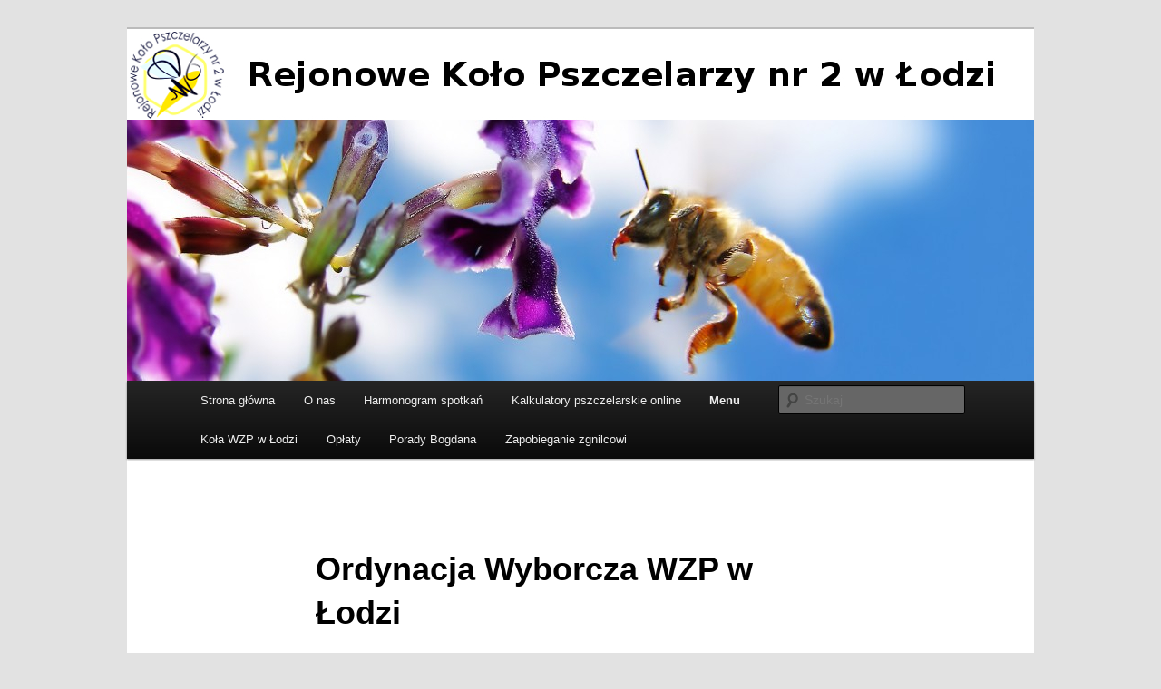

--- FILE ---
content_type: text/html; charset=UTF-8
request_url: http://kolo-pszczelarzy.pl/ordynacja-wyborcza-wzp-w-lodzi/
body_size: 13976
content:
<!DOCTYPE html>
<html dir="ltr" lang="pl-PL" prefix="og: https://ogp.me/ns#">
<head>
<meta charset="UTF-8" />
<meta name="viewport" content="width=device-width, initial-scale=1.0" />
<title>
Ordynacja Wyborcza WZP w Łodzi | Rejonowe Koło Pszczelarzy nr 2 w ŁodziRejonowe Koło Pszczelarzy  nr 2 w Łodzi	</title>
<link rel="profile" href="https://gmpg.org/xfn/11" />
<link rel="stylesheet" type="text/css" media="all" href="http://kolo-pszczelarzy.pl/wp-content/themes/twentyeleven/style.css?ver=20251202" />
<link rel="pingback" href="http://kolo-pszczelarzy.pl/xmlrpc.php">

		<!-- All in One SEO 4.9.3 - aioseo.com -->
	<meta name="description" content="Ordynacja Wyborcza Wojewódzkiego Związku Pszczelarzy w Łodzi Rozdział I Zasady ogólne § 1 Ordynacja wyborcza określa tryb i zasady wyboru: a) delegatów na Walne Zjazd Delegatów Związku, b) Prezesa Związku oraz pozostałych członków Zarządu Związku, c) przewodniczącego oraz pozostałych członków Komisji Rewizyjnej Związku, d) przewodniczącego oraz pozostałych członków Sądu Koleżeńskiego, e) członków Zarządu Rejonowego Koła" />
	<meta name="robots" content="max-image-preview:large" />
	<link rel="canonical" href="http://kolo-pszczelarzy.pl/ordynacja-wyborcza-wzp-w-lodzi/" />
	<meta name="generator" content="All in One SEO (AIOSEO) 4.9.3" />
		<meta property="og:locale" content="pl_PL" />
		<meta property="og:site_name" content="Rejonowe Koło Pszczelarzy  nr 2 w Łodzi |" />
		<meta property="og:type" content="article" />
		<meta property="og:title" content="Ordynacja Wyborcza WZP w Łodzi | Rejonowe Koło Pszczelarzy nr 2 w Łodzi" />
		<meta property="og:description" content="Ordynacja Wyborcza Wojewódzkiego Związku Pszczelarzy w Łodzi Rozdział I Zasady ogólne § 1 Ordynacja wyborcza określa tryb i zasady wyboru: a) delegatów na Walne Zjazd Delegatów Związku, b) Prezesa Związku oraz pozostałych członków Zarządu Związku, c) przewodniczącego oraz pozostałych członków Komisji Rewizyjnej Związku, d) przewodniczącego oraz pozostałych członków Sądu Koleżeńskiego, e) członków Zarządu Rejonowego Koła" />
		<meta property="og:url" content="http://kolo-pszczelarzy.pl/ordynacja-wyborcza-wzp-w-lodzi/" />
		<meta property="article:published_time" content="2014-11-23T09:53:17+00:00" />
		<meta property="article:modified_time" content="2024-04-27T07:46:14+00:00" />
		<meta name="twitter:card" content="summary" />
		<meta name="twitter:title" content="Ordynacja Wyborcza WZP w Łodzi | Rejonowe Koło Pszczelarzy nr 2 w Łodzi" />
		<meta name="twitter:description" content="Ordynacja Wyborcza Wojewódzkiego Związku Pszczelarzy w Łodzi Rozdział I Zasady ogólne § 1 Ordynacja wyborcza określa tryb i zasady wyboru: a) delegatów na Walne Zjazd Delegatów Związku, b) Prezesa Związku oraz pozostałych członków Zarządu Związku, c) przewodniczącego oraz pozostałych członków Komisji Rewizyjnej Związku, d) przewodniczącego oraz pozostałych członków Sądu Koleżeńskiego, e) członków Zarządu Rejonowego Koła" />
		<script type="application/ld+json" class="aioseo-schema">
			{"@context":"https:\/\/schema.org","@graph":[{"@type":"BreadcrumbList","@id":"http:\/\/kolo-pszczelarzy.pl\/ordynacja-wyborcza-wzp-w-lodzi\/#breadcrumblist","itemListElement":[{"@type":"ListItem","@id":"http:\/\/kolo-pszczelarzy.pl#listItem","position":1,"name":"Home","item":"http:\/\/kolo-pszczelarzy.pl","nextItem":{"@type":"ListItem","@id":"http:\/\/kolo-pszczelarzy.pl\/ordynacja-wyborcza-wzp-w-lodzi\/#listItem","name":"Ordynacja Wyborcza WZP w \u0141odzi"}},{"@type":"ListItem","@id":"http:\/\/kolo-pszczelarzy.pl\/ordynacja-wyborcza-wzp-w-lodzi\/#listItem","position":2,"name":"Ordynacja Wyborcza WZP w \u0141odzi","previousItem":{"@type":"ListItem","@id":"http:\/\/kolo-pszczelarzy.pl#listItem","name":"Home"}}]},{"@type":"Organization","@id":"http:\/\/kolo-pszczelarzy.pl\/#organization","name":"Rejonowe Ko\u0142o Pszczelarzy  nr 2 w \u0141odzi","url":"http:\/\/kolo-pszczelarzy.pl\/"},{"@type":"WebPage","@id":"http:\/\/kolo-pszczelarzy.pl\/ordynacja-wyborcza-wzp-w-lodzi\/#webpage","url":"http:\/\/kolo-pszczelarzy.pl\/ordynacja-wyborcza-wzp-w-lodzi\/","name":"Ordynacja Wyborcza WZP w \u0141odzi | Rejonowe Ko\u0142o Pszczelarzy nr 2 w \u0141odzi","description":"Ordynacja Wyborcza Wojew\u00f3dzkiego Zwi\u0105zku Pszczelarzy w \u0141odzi Rozdzia\u0142 I Zasady og\u00f3lne \u00a7 1 Ordynacja wyborcza okre\u015bla tryb i zasady wyboru: a) delegat\u00f3w na Walne Zjazd Delegat\u00f3w Zwi\u0105zku, b) Prezesa Zwi\u0105zku oraz pozosta\u0142ych cz\u0142onk\u00f3w Zarz\u0105du Zwi\u0105zku, c) przewodnicz\u0105cego oraz pozosta\u0142ych cz\u0142onk\u00f3w Komisji Rewizyjnej Zwi\u0105zku, d) przewodnicz\u0105cego oraz pozosta\u0142ych cz\u0142onk\u00f3w S\u0105du Kole\u017ce\u0144skiego, e) cz\u0142onk\u00f3w Zarz\u0105du Rejonowego Ko\u0142a","inLanguage":"pl-PL","isPartOf":{"@id":"http:\/\/kolo-pszczelarzy.pl\/#website"},"breadcrumb":{"@id":"http:\/\/kolo-pszczelarzy.pl\/ordynacja-wyborcza-wzp-w-lodzi\/#breadcrumblist"},"datePublished":"2014-11-23T10:53:17+01:00","dateModified":"2024-04-27T09:46:14+02:00"},{"@type":"WebSite","@id":"http:\/\/kolo-pszczelarzy.pl\/#website","url":"http:\/\/kolo-pszczelarzy.pl\/","name":"Rejonowe Ko\u0142o Pszczelarzy  nr 2 w \u0141odzi","inLanguage":"pl-PL","publisher":{"@id":"http:\/\/kolo-pszczelarzy.pl\/#organization"}}]}
		</script>
		<!-- All in One SEO -->

<link rel="alternate" type="application/rss+xml" title="Rejonowe Koło Pszczelarzy  nr 2 w Łodzi &raquo; Kanał z wpisami" href="http://kolo-pszczelarzy.pl/feed/" />
<link rel="alternate" type="application/rss+xml" title="Rejonowe Koło Pszczelarzy  nr 2 w Łodzi &raquo; Kanał z komentarzami" href="http://kolo-pszczelarzy.pl/comments/feed/" />
<link rel="alternate" title="oEmbed (JSON)" type="application/json+oembed" href="http://kolo-pszczelarzy.pl/wp-json/oembed/1.0/embed?url=http%3A%2F%2Fkolo-pszczelarzy.pl%2Fordynacja-wyborcza-wzp-w-lodzi%2F" />
<link rel="alternate" title="oEmbed (XML)" type="text/xml+oembed" href="http://kolo-pszczelarzy.pl/wp-json/oembed/1.0/embed?url=http%3A%2F%2Fkolo-pszczelarzy.pl%2Fordynacja-wyborcza-wzp-w-lodzi%2F&#038;format=xml" />
		<!-- This site uses the Google Analytics by MonsterInsights plugin v9.11.1 - Using Analytics tracking - https://www.monsterinsights.com/ -->
		<!-- Note: MonsterInsights is not currently configured on this site. The site owner needs to authenticate with Google Analytics in the MonsterInsights settings panel. -->
					<!-- No tracking code set -->
				<!-- / Google Analytics by MonsterInsights -->
		<style id='wp-img-auto-sizes-contain-inline-css' type='text/css'>
img:is([sizes=auto i],[sizes^="auto," i]){contain-intrinsic-size:3000px 1500px}
/*# sourceURL=wp-img-auto-sizes-contain-inline-css */
</style>
<style id='wp-emoji-styles-inline-css' type='text/css'>

	img.wp-smiley, img.emoji {
		display: inline !important;
		border: none !important;
		box-shadow: none !important;
		height: 1em !important;
		width: 1em !important;
		margin: 0 0.07em !important;
		vertical-align: -0.1em !important;
		background: none !important;
		padding: 0 !important;
	}
/*# sourceURL=wp-emoji-styles-inline-css */
</style>
<style id='wp-block-library-inline-css' type='text/css'>
:root{--wp-block-synced-color:#7a00df;--wp-block-synced-color--rgb:122,0,223;--wp-bound-block-color:var(--wp-block-synced-color);--wp-editor-canvas-background:#ddd;--wp-admin-theme-color:#007cba;--wp-admin-theme-color--rgb:0,124,186;--wp-admin-theme-color-darker-10:#006ba1;--wp-admin-theme-color-darker-10--rgb:0,107,160.5;--wp-admin-theme-color-darker-20:#005a87;--wp-admin-theme-color-darker-20--rgb:0,90,135;--wp-admin-border-width-focus:2px}@media (min-resolution:192dpi){:root{--wp-admin-border-width-focus:1.5px}}.wp-element-button{cursor:pointer}:root .has-very-light-gray-background-color{background-color:#eee}:root .has-very-dark-gray-background-color{background-color:#313131}:root .has-very-light-gray-color{color:#eee}:root .has-very-dark-gray-color{color:#313131}:root .has-vivid-green-cyan-to-vivid-cyan-blue-gradient-background{background:linear-gradient(135deg,#00d084,#0693e3)}:root .has-purple-crush-gradient-background{background:linear-gradient(135deg,#34e2e4,#4721fb 50%,#ab1dfe)}:root .has-hazy-dawn-gradient-background{background:linear-gradient(135deg,#faaca8,#dad0ec)}:root .has-subdued-olive-gradient-background{background:linear-gradient(135deg,#fafae1,#67a671)}:root .has-atomic-cream-gradient-background{background:linear-gradient(135deg,#fdd79a,#004a59)}:root .has-nightshade-gradient-background{background:linear-gradient(135deg,#330968,#31cdcf)}:root .has-midnight-gradient-background{background:linear-gradient(135deg,#020381,#2874fc)}:root{--wp--preset--font-size--normal:16px;--wp--preset--font-size--huge:42px}.has-regular-font-size{font-size:1em}.has-larger-font-size{font-size:2.625em}.has-normal-font-size{font-size:var(--wp--preset--font-size--normal)}.has-huge-font-size{font-size:var(--wp--preset--font-size--huge)}.has-text-align-center{text-align:center}.has-text-align-left{text-align:left}.has-text-align-right{text-align:right}.has-fit-text{white-space:nowrap!important}#end-resizable-editor-section{display:none}.aligncenter{clear:both}.items-justified-left{justify-content:flex-start}.items-justified-center{justify-content:center}.items-justified-right{justify-content:flex-end}.items-justified-space-between{justify-content:space-between}.screen-reader-text{border:0;clip-path:inset(50%);height:1px;margin:-1px;overflow:hidden;padding:0;position:absolute;width:1px;word-wrap:normal!important}.screen-reader-text:focus{background-color:#ddd;clip-path:none;color:#444;display:block;font-size:1em;height:auto;left:5px;line-height:normal;padding:15px 23px 14px;text-decoration:none;top:5px;width:auto;z-index:100000}html :where(.has-border-color){border-style:solid}html :where([style*=border-top-color]){border-top-style:solid}html :where([style*=border-right-color]){border-right-style:solid}html :where([style*=border-bottom-color]){border-bottom-style:solid}html :where([style*=border-left-color]){border-left-style:solid}html :where([style*=border-width]){border-style:solid}html :where([style*=border-top-width]){border-top-style:solid}html :where([style*=border-right-width]){border-right-style:solid}html :where([style*=border-bottom-width]){border-bottom-style:solid}html :where([style*=border-left-width]){border-left-style:solid}html :where(img[class*=wp-image-]){height:auto;max-width:100%}:where(figure){margin:0 0 1em}html :where(.is-position-sticky){--wp-admin--admin-bar--position-offset:var(--wp-admin--admin-bar--height,0px)}@media screen and (max-width:600px){html :where(.is-position-sticky){--wp-admin--admin-bar--position-offset:0px}}

/*# sourceURL=wp-block-library-inline-css */
</style><style id='global-styles-inline-css' type='text/css'>
:root{--wp--preset--aspect-ratio--square: 1;--wp--preset--aspect-ratio--4-3: 4/3;--wp--preset--aspect-ratio--3-4: 3/4;--wp--preset--aspect-ratio--3-2: 3/2;--wp--preset--aspect-ratio--2-3: 2/3;--wp--preset--aspect-ratio--16-9: 16/9;--wp--preset--aspect-ratio--9-16: 9/16;--wp--preset--color--black: #000;--wp--preset--color--cyan-bluish-gray: #abb8c3;--wp--preset--color--white: #fff;--wp--preset--color--pale-pink: #f78da7;--wp--preset--color--vivid-red: #cf2e2e;--wp--preset--color--luminous-vivid-orange: #ff6900;--wp--preset--color--luminous-vivid-amber: #fcb900;--wp--preset--color--light-green-cyan: #7bdcb5;--wp--preset--color--vivid-green-cyan: #00d084;--wp--preset--color--pale-cyan-blue: #8ed1fc;--wp--preset--color--vivid-cyan-blue: #0693e3;--wp--preset--color--vivid-purple: #9b51e0;--wp--preset--color--blue: #1982d1;--wp--preset--color--dark-gray: #373737;--wp--preset--color--medium-gray: #666;--wp--preset--color--light-gray: #e2e2e2;--wp--preset--gradient--vivid-cyan-blue-to-vivid-purple: linear-gradient(135deg,rgb(6,147,227) 0%,rgb(155,81,224) 100%);--wp--preset--gradient--light-green-cyan-to-vivid-green-cyan: linear-gradient(135deg,rgb(122,220,180) 0%,rgb(0,208,130) 100%);--wp--preset--gradient--luminous-vivid-amber-to-luminous-vivid-orange: linear-gradient(135deg,rgb(252,185,0) 0%,rgb(255,105,0) 100%);--wp--preset--gradient--luminous-vivid-orange-to-vivid-red: linear-gradient(135deg,rgb(255,105,0) 0%,rgb(207,46,46) 100%);--wp--preset--gradient--very-light-gray-to-cyan-bluish-gray: linear-gradient(135deg,rgb(238,238,238) 0%,rgb(169,184,195) 100%);--wp--preset--gradient--cool-to-warm-spectrum: linear-gradient(135deg,rgb(74,234,220) 0%,rgb(151,120,209) 20%,rgb(207,42,186) 40%,rgb(238,44,130) 60%,rgb(251,105,98) 80%,rgb(254,248,76) 100%);--wp--preset--gradient--blush-light-purple: linear-gradient(135deg,rgb(255,206,236) 0%,rgb(152,150,240) 100%);--wp--preset--gradient--blush-bordeaux: linear-gradient(135deg,rgb(254,205,165) 0%,rgb(254,45,45) 50%,rgb(107,0,62) 100%);--wp--preset--gradient--luminous-dusk: linear-gradient(135deg,rgb(255,203,112) 0%,rgb(199,81,192) 50%,rgb(65,88,208) 100%);--wp--preset--gradient--pale-ocean: linear-gradient(135deg,rgb(255,245,203) 0%,rgb(182,227,212) 50%,rgb(51,167,181) 100%);--wp--preset--gradient--electric-grass: linear-gradient(135deg,rgb(202,248,128) 0%,rgb(113,206,126) 100%);--wp--preset--gradient--midnight: linear-gradient(135deg,rgb(2,3,129) 0%,rgb(40,116,252) 100%);--wp--preset--font-size--small: 13px;--wp--preset--font-size--medium: 20px;--wp--preset--font-size--large: 36px;--wp--preset--font-size--x-large: 42px;--wp--preset--spacing--20: 0.44rem;--wp--preset--spacing--30: 0.67rem;--wp--preset--spacing--40: 1rem;--wp--preset--spacing--50: 1.5rem;--wp--preset--spacing--60: 2.25rem;--wp--preset--spacing--70: 3.38rem;--wp--preset--spacing--80: 5.06rem;--wp--preset--shadow--natural: 6px 6px 9px rgba(0, 0, 0, 0.2);--wp--preset--shadow--deep: 12px 12px 50px rgba(0, 0, 0, 0.4);--wp--preset--shadow--sharp: 6px 6px 0px rgba(0, 0, 0, 0.2);--wp--preset--shadow--outlined: 6px 6px 0px -3px rgb(255, 255, 255), 6px 6px rgb(0, 0, 0);--wp--preset--shadow--crisp: 6px 6px 0px rgb(0, 0, 0);}:where(.is-layout-flex){gap: 0.5em;}:where(.is-layout-grid){gap: 0.5em;}body .is-layout-flex{display: flex;}.is-layout-flex{flex-wrap: wrap;align-items: center;}.is-layout-flex > :is(*, div){margin: 0;}body .is-layout-grid{display: grid;}.is-layout-grid > :is(*, div){margin: 0;}:where(.wp-block-columns.is-layout-flex){gap: 2em;}:where(.wp-block-columns.is-layout-grid){gap: 2em;}:where(.wp-block-post-template.is-layout-flex){gap: 1.25em;}:where(.wp-block-post-template.is-layout-grid){gap: 1.25em;}.has-black-color{color: var(--wp--preset--color--black) !important;}.has-cyan-bluish-gray-color{color: var(--wp--preset--color--cyan-bluish-gray) !important;}.has-white-color{color: var(--wp--preset--color--white) !important;}.has-pale-pink-color{color: var(--wp--preset--color--pale-pink) !important;}.has-vivid-red-color{color: var(--wp--preset--color--vivid-red) !important;}.has-luminous-vivid-orange-color{color: var(--wp--preset--color--luminous-vivid-orange) !important;}.has-luminous-vivid-amber-color{color: var(--wp--preset--color--luminous-vivid-amber) !important;}.has-light-green-cyan-color{color: var(--wp--preset--color--light-green-cyan) !important;}.has-vivid-green-cyan-color{color: var(--wp--preset--color--vivid-green-cyan) !important;}.has-pale-cyan-blue-color{color: var(--wp--preset--color--pale-cyan-blue) !important;}.has-vivid-cyan-blue-color{color: var(--wp--preset--color--vivid-cyan-blue) !important;}.has-vivid-purple-color{color: var(--wp--preset--color--vivid-purple) !important;}.has-black-background-color{background-color: var(--wp--preset--color--black) !important;}.has-cyan-bluish-gray-background-color{background-color: var(--wp--preset--color--cyan-bluish-gray) !important;}.has-white-background-color{background-color: var(--wp--preset--color--white) !important;}.has-pale-pink-background-color{background-color: var(--wp--preset--color--pale-pink) !important;}.has-vivid-red-background-color{background-color: var(--wp--preset--color--vivid-red) !important;}.has-luminous-vivid-orange-background-color{background-color: var(--wp--preset--color--luminous-vivid-orange) !important;}.has-luminous-vivid-amber-background-color{background-color: var(--wp--preset--color--luminous-vivid-amber) !important;}.has-light-green-cyan-background-color{background-color: var(--wp--preset--color--light-green-cyan) !important;}.has-vivid-green-cyan-background-color{background-color: var(--wp--preset--color--vivid-green-cyan) !important;}.has-pale-cyan-blue-background-color{background-color: var(--wp--preset--color--pale-cyan-blue) !important;}.has-vivid-cyan-blue-background-color{background-color: var(--wp--preset--color--vivid-cyan-blue) !important;}.has-vivid-purple-background-color{background-color: var(--wp--preset--color--vivid-purple) !important;}.has-black-border-color{border-color: var(--wp--preset--color--black) !important;}.has-cyan-bluish-gray-border-color{border-color: var(--wp--preset--color--cyan-bluish-gray) !important;}.has-white-border-color{border-color: var(--wp--preset--color--white) !important;}.has-pale-pink-border-color{border-color: var(--wp--preset--color--pale-pink) !important;}.has-vivid-red-border-color{border-color: var(--wp--preset--color--vivid-red) !important;}.has-luminous-vivid-orange-border-color{border-color: var(--wp--preset--color--luminous-vivid-orange) !important;}.has-luminous-vivid-amber-border-color{border-color: var(--wp--preset--color--luminous-vivid-amber) !important;}.has-light-green-cyan-border-color{border-color: var(--wp--preset--color--light-green-cyan) !important;}.has-vivid-green-cyan-border-color{border-color: var(--wp--preset--color--vivid-green-cyan) !important;}.has-pale-cyan-blue-border-color{border-color: var(--wp--preset--color--pale-cyan-blue) !important;}.has-vivid-cyan-blue-border-color{border-color: var(--wp--preset--color--vivid-cyan-blue) !important;}.has-vivid-purple-border-color{border-color: var(--wp--preset--color--vivid-purple) !important;}.has-vivid-cyan-blue-to-vivid-purple-gradient-background{background: var(--wp--preset--gradient--vivid-cyan-blue-to-vivid-purple) !important;}.has-light-green-cyan-to-vivid-green-cyan-gradient-background{background: var(--wp--preset--gradient--light-green-cyan-to-vivid-green-cyan) !important;}.has-luminous-vivid-amber-to-luminous-vivid-orange-gradient-background{background: var(--wp--preset--gradient--luminous-vivid-amber-to-luminous-vivid-orange) !important;}.has-luminous-vivid-orange-to-vivid-red-gradient-background{background: var(--wp--preset--gradient--luminous-vivid-orange-to-vivid-red) !important;}.has-very-light-gray-to-cyan-bluish-gray-gradient-background{background: var(--wp--preset--gradient--very-light-gray-to-cyan-bluish-gray) !important;}.has-cool-to-warm-spectrum-gradient-background{background: var(--wp--preset--gradient--cool-to-warm-spectrum) !important;}.has-blush-light-purple-gradient-background{background: var(--wp--preset--gradient--blush-light-purple) !important;}.has-blush-bordeaux-gradient-background{background: var(--wp--preset--gradient--blush-bordeaux) !important;}.has-luminous-dusk-gradient-background{background: var(--wp--preset--gradient--luminous-dusk) !important;}.has-pale-ocean-gradient-background{background: var(--wp--preset--gradient--pale-ocean) !important;}.has-electric-grass-gradient-background{background: var(--wp--preset--gradient--electric-grass) !important;}.has-midnight-gradient-background{background: var(--wp--preset--gradient--midnight) !important;}.has-small-font-size{font-size: var(--wp--preset--font-size--small) !important;}.has-medium-font-size{font-size: var(--wp--preset--font-size--medium) !important;}.has-large-font-size{font-size: var(--wp--preset--font-size--large) !important;}.has-x-large-font-size{font-size: var(--wp--preset--font-size--x-large) !important;}
/*# sourceURL=global-styles-inline-css */
</style>

<style id='classic-theme-styles-inline-css' type='text/css'>
/*! This file is auto-generated */
.wp-block-button__link{color:#fff;background-color:#32373c;border-radius:9999px;box-shadow:none;text-decoration:none;padding:calc(.667em + 2px) calc(1.333em + 2px);font-size:1.125em}.wp-block-file__button{background:#32373c;color:#fff;text-decoration:none}
/*# sourceURL=/wp-includes/css/classic-themes.min.css */
</style>
<link rel='stylesheet' id='menu-image-css' href='http://kolo-pszczelarzy.pl/wp-content/plugins/menu-image/includes/css/menu-image.css?ver=3.13' type='text/css' media='all' />
<link rel='stylesheet' id='dashicons-css' href='http://kolo-pszczelarzy.pl/wp-includes/css/dashicons.min.css?ver=6.9' type='text/css' media='all' />
<link rel='stylesheet' id='img_slider_lightbox2_stylesheet-css' href='http://kolo-pszczelarzy.pl/wp-content/plugins/image-slider-slideshow/assets/css/lightbox.min.css?ver=1.8' type='text/css' media='all' />
<link rel='stylesheet' id='img-slider-css-css' href='http://kolo-pszczelarzy.pl/wp-content/plugins/image-slider-slideshow/assets/css/portfolio.css?ver=1.8' type='text/css' media='all' />
<link rel='stylesheet' id='rpg-font-awesome-5.0.8-css' href='http://kolo-pszczelarzy.pl/wp-content/plugins/image-slider-slideshow/assets/css/font-awesome-latest/css/fontawesome-all.min.css?ver=6.9' type='text/css' media='all' />
<link rel='stylesheet' id='img-slider-bootstrap-css-css' href='http://kolo-pszczelarzy.pl/wp-content/plugins/image-slider-slideshow/assets/css/bootstrap.css?ver=1.8' type='text/css' media='all' />
<link rel='stylesheet' id='owl-carousel-css-css' href='http://kolo-pszczelarzy.pl/wp-content/plugins/image-slider-slideshow/assets/css/owl.carousel.min.css?ver=1.8' type='text/css' media='all' />
<link rel='stylesheet' id='owl-theme-default-css-css' href='http://kolo-pszczelarzy.pl/wp-content/plugins/image-slider-slideshow/assets/css/owl.theme.default.min.css?ver=1.8' type='text/css' media='all' />
<link rel='stylesheet' id='owl-animate-css-css' href='http://kolo-pszczelarzy.pl/wp-content/plugins/image-slider-slideshow/assets/css/animate.css?ver=1.8' type='text/css' media='all' />
<link rel='stylesheet' id='custom-slider-css-css' href='http://kolo-pszczelarzy.pl/wp-content/plugins/image-slider-slideshow/assets/css/custom-slider.css?ver=1.8' type='text/css' media='all' />
<link rel='stylesheet' id='swiper-master-css-css' href='http://kolo-pszczelarzy.pl/wp-content/plugins/image-slider-slideshow/assets/css/swiper.min.css?ver=1.8' type='text/css' media='all' />
<link rel='stylesheet' id='wp-polls-css' href='http://kolo-pszczelarzy.pl/wp-content/plugins/wp-polls/polls-css.css?ver=2.77.3' type='text/css' media='all' />
<style id='wp-polls-inline-css' type='text/css'>
.wp-polls .pollbar {
	margin: 1px;
	font-size: 6px;
	line-height: 8px;
	height: 8px;
	background-image: url('http://kolo-pszczelarzy.pl/wp-content/plugins/wp-polls/images/default/pollbg.gif');
	border: 1px solid #c8c8c8;
}

/*# sourceURL=wp-polls-inline-css */
</style>
<link rel='stylesheet' id='twentyeleven-block-style-css' href='http://kolo-pszczelarzy.pl/wp-content/themes/twentyeleven/blocks.css?ver=20240703' type='text/css' media='all' />
<!--n2css--><!--n2js--><script type="text/javascript" src="http://kolo-pszczelarzy.pl/wp-includes/js/jquery/jquery.min.js?ver=3.7.1" id="jquery-core-js"></script>
<script type="text/javascript" src="http://kolo-pszczelarzy.pl/wp-includes/js/jquery/jquery-migrate.min.js?ver=3.4.1" id="jquery-migrate-js"></script>
<script type="text/javascript" src="http://kolo-pszczelarzy.pl/wp-content/plugins/image-slider-slideshow/assets/js/owl.carousel.min.js?ver=1.8" id="owl-carousel-js-js"></script>
<script type="text/javascript" src="http://kolo-pszczelarzy.pl/wp-content/plugins/image-slider-slideshow/assets/js/swiper.min.js?ver=1.8" id="swiper-master-js-js"></script>
<link rel="https://api.w.org/" href="http://kolo-pszczelarzy.pl/wp-json/" /><link rel="alternate" title="JSON" type="application/json" href="http://kolo-pszczelarzy.pl/wp-json/wp/v2/pages/4017" /><link rel="EditURI" type="application/rsd+xml" title="RSD" href="http://kolo-pszczelarzy.pl/xmlrpc.php?rsd" />
<meta name="generator" content="WordPress 6.9" />
<link rel='shortlink' href='http://kolo-pszczelarzy.pl/?p=4017' />
<script type="text/javascript">
(function(url){
	if(/(?:Chrome\/26\.0\.1410\.63 Safari\/537\.31|WordfenceTestMonBot)/.test(navigator.userAgent)){ return; }
	var addEvent = function(evt, handler) {
		if (window.addEventListener) {
			document.addEventListener(evt, handler, false);
		} else if (window.attachEvent) {
			document.attachEvent('on' + evt, handler);
		}
	};
	var removeEvent = function(evt, handler) {
		if (window.removeEventListener) {
			document.removeEventListener(evt, handler, false);
		} else if (window.detachEvent) {
			document.detachEvent('on' + evt, handler);
		}
	};
	var evts = 'contextmenu dblclick drag dragend dragenter dragleave dragover dragstart drop keydown keypress keyup mousedown mousemove mouseout mouseover mouseup mousewheel scroll'.split(' ');
	var logHuman = function() {
		if (window.wfLogHumanRan) { return; }
		window.wfLogHumanRan = true;
		var wfscr = document.createElement('script');
		wfscr.type = 'text/javascript';
		wfscr.async = true;
		wfscr.src = url + '&r=' + Math.random();
		(document.getElementsByTagName('head')[0]||document.getElementsByTagName('body')[0]).appendChild(wfscr);
		for (var i = 0; i < evts.length; i++) {
			removeEvent(evts[i], logHuman);
		}
	};
	for (var i = 0; i < evts.length; i++) {
		addEvent(evts[i], logHuman);
	}
})('//kolo-pszczelarzy.pl/?wordfence_lh=1&hid=752D528191AC734064AA528A25C2A6A2');
</script>		<style type="text/css" id="twentyeleven-header-css">
				#site-title,
		#site-description {
			position: absolute;
			clip-path: inset(50%);
		}
				</style>
		<link rel="icon" href="http://kolo-pszczelarzy.pl/wp-content/uploads/2019/03/cropped-logo-large-32x32.png" sizes="32x32" />
<link rel="icon" href="http://kolo-pszczelarzy.pl/wp-content/uploads/2019/03/cropped-logo-large-192x192.png" sizes="192x192" />
<link rel="apple-touch-icon" href="http://kolo-pszczelarzy.pl/wp-content/uploads/2019/03/cropped-logo-large-180x180.png" />
<meta name="msapplication-TileImage" content="http://kolo-pszczelarzy.pl/wp-content/uploads/2019/03/cropped-logo-large-270x270.png" />
</head>

<body class="wp-singular page-template-default page page-id-4017 wp-embed-responsive wp-theme-twentyeleven single-author singular two-column right-sidebar">
<div class="skip-link"><a class="assistive-text" href="#content">Przeskocz do tekstu</a></div><div id="page" class="hfeed">
	<header id="branding">
			<hgroup>
									<h1 id="site-title"><span><a href="http://kolo-pszczelarzy.pl/" rel="home" >Rejonowe Koło Pszczelarzy  nr 2 w Łodzi</a></span></h1>
								</hgroup>

						<a href="http://kolo-pszczelarzy.pl/" rel="home" >
				<img src="http://kolo-pszczelarzy.pl/wp-content/uploads/2019/03/pszczoły-3.jpg" width="1000" height="388" alt="Rejonowe Koło Pszczelarzy  nr 2 w Łodzi" srcset="http://kolo-pszczelarzy.pl/wp-content/uploads/2019/03/pszczoły-3.jpg 1000w, http://kolo-pszczelarzy.pl/wp-content/uploads/2019/03/pszczoły-3-300x116.jpg 300w, http://kolo-pszczelarzy.pl/wp-content/uploads/2019/03/pszczoły-3-768x298.jpg 768w, http://kolo-pszczelarzy.pl/wp-content/uploads/2019/03/pszczoły-3-500x194.jpg 500w" sizes="(max-width: 1000px) 100vw, 1000px" decoding="async" fetchpriority="high" />			</a>
			
						<div class="only-search with-image">
					<form method="get" id="searchform" action="http://kolo-pszczelarzy.pl/">
		<label for="s" class="assistive-text">Szukaj</label>
		<input type="text" class="field" name="s" id="s" placeholder="Szukaj" />
		<input type="submit" class="submit" name="submit" id="searchsubmit" value="Szukaj" />
	</form>
			</div>
				
			<nav id="access">
				<h3 class="assistive-text">Główne menu</h3>
				<div class="menu-menu-1-container"><ul id="menu-menu-1" class="menu"><li id="menu-item-59" class="menu-item menu-item-type-custom menu-item-object-custom menu-item-home menu-item-59"><a href="http://kolo-pszczelarzy.pl/">Strona główna</a></li>
<li id="menu-item-20" class="menu-item menu-item-type-post_type menu-item-object-page menu-item-20"><a href="http://kolo-pszczelarzy.pl/about/">O nas</a></li>
<li id="menu-item-208" class="menu-item menu-item-type-post_type menu-item-object-page menu-item-208"><a href="http://kolo-pszczelarzy.pl/harmonogram-spotkan/">Harmonogram spotkań</a></li>
<li id="menu-item-5010" class="menu-item menu-item-type-post_type menu-item-object-page menu-item-has-children menu-item-5010"><a href="http://kolo-pszczelarzy.pl/kalkulatory-pszczelarskie-online/">Kalkulatory pszczelarskie online</a>
<ul class="sub-menu">
	<li id="menu-item-7645" class="menu-item menu-item-type-post_type menu-item-object-page menu-item-7645"><a href="http://kolo-pszczelarzy.pl/kalkulator-rozcienczanie-etanolu-spirytusu-w-trakcie-projektowania/">Kalkulator: rozcieńczanie etanolu (spirytusu)</a></li>
	<li id="menu-item-7643" class="menu-item menu-item-type-post_type menu-item-object-page menu-item-7643"><a href="http://kolo-pszczelarzy.pl/kalkulator-rozcienczanie-kwasu-mlekowego-80-do-stezenia-15/">Kalkulator: Rozcieńczanie kwasu mlekowego 80% do stężenia 15%</a></li>
	<li id="menu-item-7644" class="menu-item menu-item-type-post_type menu-item-object-page menu-item-7644"><a href="http://kolo-pszczelarzy.pl/kalkulator-rozcienczanie-kwasu-mlekowego-50-do-stezenia-15/">Kalkulator: Rozcieńczanie kwasu mlekowego 50% do stężenia 15%</a></li>
	<li id="menu-item-7647" class="menu-item menu-item-type-post_type menu-item-object-page menu-item-7647"><a href="http://kolo-pszczelarzy.pl/kalkulator-ile-cukru-zawiera-syrop-32-dla-pszczol/">Kalkulator: Ile cukru zawiera syrop 3:2 dla pszczół</a></li>
	<li id="menu-item-7648" class="menu-item menu-item-type-post_type menu-item-object-page menu-item-7648"><a href="http://kolo-pszczelarzy.pl/kalkulator-rozcienczanie-denaturatu-92-do-70-roztwor-do-dezynfekcji/">Kalkulator: Ile cukru zawiera syrop 2:1 dla pszczół.</a></li>
	<li id="menu-item-7650" class="menu-item menu-item-type-post_type menu-item-object-page menu-item-7650"><a href="http://kolo-pszczelarzy.pl/kalkulator-ile-cukru-zawiera-syrop-11-dla-pszczol/">Kalkulator: Ile cukru zawiera syrop 1:1 dla pszczół</a></li>
	<li id="menu-item-7641" class="menu-item menu-item-type-post_type menu-item-object-page menu-item-7641"><a href="http://kolo-pszczelarzy.pl/kalkulator-syrop-32-dla-pszczol-ile-dodac-wody-do-cukru/">Kalkulator: Syrop 3:2 dla pszczół – Ile dodać wody do cukru?</a></li>
	<li id="menu-item-7642" class="menu-item menu-item-type-post_type menu-item-object-page menu-item-7642"><a href="http://kolo-pszczelarzy.pl/kalkulator-roztwor-kwasu-szczawiowego-do-polewania-pszczol/">Kalkulator: Roztwór kwasu szczawiowego do walki z warrozą</a></li>
	<li id="menu-item-7646" class="menu-item menu-item-type-post_type menu-item-object-page menu-item-7646"><a href="http://kolo-pszczelarzy.pl/kalkulator-otrzymywanie-lugu-sodowego-naoh-2-do-dezynfekcji-uli/">Kalkulator: Otrzymywanie ługu sodowego (NaOH) 2%  do dezynfekcji uli</a></li>
	<li id="menu-item-7649" class="menu-item menu-item-type-post_type menu-item-object-page menu-item-7649"><a href="http://kolo-pszczelarzy.pl/kalendarz-wychowu-matek-pszczelich-online/">Kalendarz wychowu matek pszczelich online</a></li>
	<li id="menu-item-8670" class="menu-item menu-item-type-post_type menu-item-object-page menu-item-8670"><a href="http://kolo-pszczelarzy.pl/kalendarz-wychowu-matek-pszczelich-2-kalkulator-online/">Kalendarz wychowu matek pszczelich 2 – kalkulator online</a></li>
</ul>
</li>
<li id="menu-item-7614" class="menu-item menu-item-type-post_type menu-item-object-page current-menu-ancestor current_page_ancestor menu-item-has-children menu-item-7614"><a href="http://kolo-pszczelarzy.pl/menu/">Menu</a>
<ul class="sub-menu">
	<li id="menu-item-177" class="menu-item menu-item-type-post_type menu-item-object-page menu-item-177"><a href="http://kolo-pszczelarzy.pl/kontakt-2/">Kontakt</a></li>
	<li id="menu-item-342" class="menu-item menu-item-type-post_type menu-item-object-page menu-item-342"><a href="http://kolo-pszczelarzy.pl/jak-wstapic-do-kola/">Jak wstąpić do Koła?</a></li>
	<li id="menu-item-3477" class="menu-item menu-item-type-post_type menu-item-object-page menu-item-3477"><a href="http://kolo-pszczelarzy.pl/rosliny-miododajne/">Rośliny miododajne</a></li>
	<li id="menu-item-7798" class="menu-item menu-item-type-post_type menu-item-object-page menu-item-7798"><a href="http://kolo-pszczelarzy.pl/sprzedaz-bezposrednia-i-rolniczy-handel-detaliczny/">Zasady rejestracji sprzedaży bezpośredniej oraz rolniczego handlu detalicznego</a></li>
	<li id="menu-item-5321" class="menu-item menu-item-type-post_type menu-item-object-page menu-item-5321"><a href="http://kolo-pszczelarzy.pl/oferty-dotacyjne/">Oferty dotacyjne</a></li>
	<li id="menu-item-4026" class="menu-item menu-item-type-post_type menu-item-object-page current-menu-ancestor current-menu-parent current_page_parent current_page_ancestor menu-item-has-children menu-item-4026"><a href="http://kolo-pszczelarzy.pl/przepisy-i-dokumenty-wzp-w-lodzi/">Przepisy i dokumenty WZP w Łodzi</a>
	<ul class="sub-menu">
		<li id="menu-item-4028" class="menu-item menu-item-type-post_type menu-item-object-page menu-item-4028"><a href="http://kolo-pszczelarzy.pl/statut-wzp-w-lodzi/">Statut WZP w Łodzi</a></li>
		<li id="menu-item-4027" class="menu-item menu-item-type-post_type menu-item-object-page current-menu-item page_item page-item-4017 current_page_item menu-item-4027"><a href="http://kolo-pszczelarzy.pl/ordynacja-wyborcza-wzp-w-lodzi/" aria-current="page">Ordynacja Wyborcza WZP w Łodzi</a></li>
	</ul>
</li>
	<li id="menu-item-6701" class="menu-item menu-item-type-post_type menu-item-object-page menu-item-6701"><a href="http://kolo-pszczelarzy.pl/historia/">Historia RKP 2 w Łodzi</a></li>
	<li id="menu-item-93" class="menu-item menu-item-type-post_type menu-item-object-page menu-item-has-children menu-item-93"><a href="http://kolo-pszczelarzy.pl/troszeczke-wiedzy/">Trochę wiedzy</a>
	<ul class="sub-menu">
		<li id="menu-item-231" class="menu-item menu-item-type-post_type menu-item-object-page menu-item-231"><a href="http://kolo-pszczelarzy.pl/troszeczke-wiedzy/historia-pszczelarstwa/">Historia pszczelarstwa</a></li>
		<li id="menu-item-396" class="menu-item menu-item-type-post_type menu-item-object-page menu-item-396"><a href="http://kolo-pszczelarzy.pl/troszeczke-wiedzy/oznaczenie-miodu-na-etykietach/">Oznaczenie pochodzenia miodu na etykietach</a></li>
		<li id="menu-item-94" class="menu-item menu-item-type-post_type menu-item-object-page menu-item-94"><a href="http://kolo-pszczelarzy.pl/troszeczke-wiedzy/oznaczenia-matek/">Oznaczenia matek pszczelich</a></li>
		<li id="menu-item-222" class="menu-item menu-item-type-post_type menu-item-object-page menu-item-222"><a href="http://kolo-pszczelarzy.pl/troszeczke-wiedzy/wymiary-ramek/">Wymiary ramek</a></li>
		<li id="menu-item-221" class="menu-item menu-item-type-post_type menu-item-object-page menu-item-221"><a href="http://kolo-pszczelarzy.pl/troszeczke-wiedzy/stale-wymiary-w-ulach/">Stałe wymiary w ulach</a></li>
		<li id="menu-item-135" class="menu-item menu-item-type-post_type menu-item-object-page menu-item-135"><a href="http://kolo-pszczelarzy.pl/troszeczke-wiedzy/etapy-zycia-pszczol/">Etapy życia pszczół</a></li>
	</ul>
</li>
	<li id="menu-item-414" class="menu-item menu-item-type-post_type menu-item-object-page menu-item-414"><a href="http://kolo-pszczelarzy.pl/galeria/">Galeria</a></li>
	<li id="menu-item-5334" class="menu-item menu-item-type-post_type menu-item-object-page menu-item-5334"><a href="http://kolo-pszczelarzy.pl/filmy/">Filmy</a></li>
	<li id="menu-item-4393" class="menu-item menu-item-type-post_type menu-item-object-page menu-item-4393"><a href="http://kolo-pszczelarzy.pl/ochrona-owadow-zapylajacych/">Ochrona owadów zapylających.</a></li>
	<li id="menu-item-7618" class="menu-item menu-item-type-post_type menu-item-object-page menu-item-7618"><a href="http://kolo-pszczelarzy.pl/about/">O nas</a></li>
	<li id="menu-item-7616" class="menu-item menu-item-type-custom menu-item-object-custom menu-item-home menu-item-7616"><a href="http://kolo-pszczelarzy.pl/">Strona główna</a></li>
</ul>
</li>
<li id="menu-item-7862" class="menu-item menu-item-type-post_type menu-item-object-page menu-item-has-children menu-item-7862"><a href="http://kolo-pszczelarzy.pl/kola-wzp-w-lodzi/">Koła WZP w Łodzi</a>
<ul class="sub-menu">
	<li id="menu-item-7863" class="menu-item menu-item-type-custom menu-item-object-custom menu-item-7863"><a href="https://pzp.biz.pl/" class="menu-image-title-hide menu-image-not-hovered"><span class="menu-image-title-hide menu-image-title">PZP</span><img width="782" height="175" src="http://kolo-pszczelarzy.pl/wp-content/uploads/2019/10/PZP.jpg" class="menu-image menu-image-title-hide" alt="" decoding="async" /></a></li>
	<li id="menu-item-7864" class="menu-item menu-item-type-custom menu-item-object-custom menu-item-7864"><a href="https://wzp-lodz.com.pl/" class="menu-image-title-hide menu-image-not-hovered"><span class="menu-image-title-hide menu-image-title">WZP</span><img width="782" height="175" src="http://kolo-pszczelarzy.pl/wp-content/uploads/2019/10/WZP.jpg" class="menu-image menu-image-title-hide" alt="" decoding="async" /></a></li>
	<li id="menu-item-7865" class="menu-item menu-item-type-custom menu-item-object-custom menu-item-7865"><a href="https://www.facebook.com/wzplodz" class="menu-image-title-hide menu-image-not-hovered"><span class="menu-image-title-hide menu-image-title">WZP Fb</span><img width="782" height="175" src="http://kolo-pszczelarzy.pl/wp-content/uploads/2019/10/WZP-fb.jpg" class="menu-image menu-image-title-hide" alt="" decoding="async" /></a></li>
	<li id="menu-item-7866" class="menu-item menu-item-type-custom menu-item-object-custom menu-item-7866"><a href="http://pszczoly-lodz.pl/" class="menu-image-title-hide menu-image-not-hovered"><span class="menu-image-title-hide menu-image-title">Łódź 1</span><img width="782" height="175" src="http://kolo-pszczelarzy.pl/wp-content/uploads/2019/10/Łódź-1.jpg" class="menu-image menu-image-title-hide" alt="" decoding="async" /></a></li>
	<li id="menu-item-7867" class="menu-item menu-item-type-custom menu-item-object-custom menu-item-home menu-item-7867"><a href="http://kolo-pszczelarzy.pl/" class="menu-image-title-hide menu-image-not-hovered"><span class="menu-image-title-hide menu-image-title">Łódź 2</span><img width="782" height="175" src="http://kolo-pszczelarzy.pl/wp-content/uploads/2019/10/Łódź-2.jpg" class="menu-image menu-image-title-hide" alt="" decoding="async" /></a></li>
	<li id="menu-item-7871" class="menu-item menu-item-type-custom menu-item-object-custom menu-item-7871"><a href="https://www.lodz.tpsa.pl/k10alex/" class="menu-image-title-hide menu-image-not-hovered"><span class="menu-image-title-hide menu-image-title">Aleksandrów</span><img width="782" height="175" src="http://kolo-pszczelarzy.pl/wp-content/uploads/2019/10/Aleksandrów.jpg" class="menu-image menu-image-title-hide" alt="" decoding="async" /></a></li>
	<li id="menu-item-7868" class="menu-item menu-item-type-custom menu-item-object-custom menu-item-7868"><a href="http://www.pszczelarze-brzeziny.pl/" class="menu-image-title-hide menu-image-not-hovered"><span class="menu-image-title-hide menu-image-title">Brzeziny</span><img width="782" height="175" src="http://kolo-pszczelarzy.pl/wp-content/uploads/2019/10/Brzeziny.jpg" class="menu-image menu-image-title-hide" alt="" decoding="async" /></a></li>
	<li id="menu-item-7869" class="menu-item menu-item-type-custom menu-item-object-custom menu-item-7869"><a href="https://www.facebook.com/RKPBrzeziny/" class="menu-image-title-hide menu-image-not-hovered"><span class="menu-image-title-hide menu-image-title">Brzeziny Fb</span><img width="782" height="175" src="http://kolo-pszczelarzy.pl/wp-content/uploads/2019/10/Brzeziny-fb.jpg" class="menu-image menu-image-title-hide" alt="" decoding="async" /></a></li>
	<li id="menu-item-7883" class="menu-item menu-item-type-custom menu-item-object-custom menu-item-7883"><a href="https://rkpleczyca.pl/" class="menu-image-title-hide menu-image-not-hovered"><span class="menu-image-title-hide menu-image-title">Łęczyca</span><img width="782" height="175" src="http://kolo-pszczelarzy.pl/wp-content/uploads/2019/10/Łęczyca.jpg" class="menu-image menu-image-title-hide" alt="" decoding="async" /></a></li>
	<li id="menu-item-7870" class="menu-item menu-item-type-custom menu-item-object-custom menu-item-7870"><a href="https://www.facebook.com/UrbietOrbiRoman/" class="menu-image-title-hide menu-image-not-hovered"><span class="menu-image-title-hide menu-image-title">Pabianice Fb</span><img width="782" height="175" src="http://kolo-pszczelarzy.pl/wp-content/uploads/2019/10/Pabianice-fb.jpg" class="menu-image menu-image-title-hide" alt="" decoding="async" /></a></li>
	<li id="menu-item-7872" class="menu-item menu-item-type-custom menu-item-object-custom menu-item-7872"><a href="http://pszczelarzetuszyn.blogspot.com/" class="menu-image-title-hide menu-image-not-hovered"><span class="menu-image-title-hide menu-image-title">Tuszyn</span><img width="782" height="175" src="http://kolo-pszczelarzy.pl/wp-content/uploads/2019/10/Tuszyn.jpg" class="menu-image menu-image-title-hide" alt="" decoding="async" /></a></li>
</ul>
</li>
<li id="menu-item-8164" class="menu-item menu-item-type-post_type menu-item-object-page menu-item-8164"><a href="http://kolo-pszczelarzy.pl/oplaty/">Opłaty</a></li>
<li id="menu-item-518" class="menu-item menu-item-type-post_type menu-item-object-page menu-item-has-children menu-item-518"><a href="http://kolo-pszczelarzy.pl/porady-bogdana/">Porady Bogdana</a>
<ul class="sub-menu">
	<li id="menu-item-539" class="menu-item menu-item-type-post_type menu-item-object-page menu-item-539"><a href="http://kolo-pszczelarzy.pl/porady-bogdana/podstawowe-zasady-gospodarki-pasiecznej/">Podstawowe zasady gospodarki pasiecznej</a></li>
	<li id="menu-item-519" class="menu-item menu-item-type-post_type menu-item-object-page menu-item-519"><a href="http://kolo-pszczelarzy.pl/porady-bogdana/ramka-pracy/">Ramka Pracy</a></li>
	<li id="menu-item-531" class="menu-item menu-item-type-post_type menu-item-object-page menu-item-531"><a href="http://kolo-pszczelarzy.pl/porady-bogdana/przedwczesny-wychow-czerwiu/">Przedwczesny wychów czerwiu</a></li>
	<li id="menu-item-596" class="menu-item menu-item-type-post_type menu-item-object-page menu-item-596"><a href="http://kolo-pszczelarzy.pl/porady-bogdana/biologiczna-metoda-zwalczania-mola-barciaka/">Biologiczna metoda zwalczania mola barciaka</a></li>
	<li id="menu-item-602" class="menu-item menu-item-type-post_type menu-item-object-page menu-item-602"><a href="http://kolo-pszczelarzy.pl/porady-bogdana/pierzga/">Pierzga</a></li>
	<li id="menu-item-614" class="menu-item menu-item-type-post_type menu-item-object-page menu-item-614"><a href="http://kolo-pszczelarzy.pl/porady-bogdana/powiekszanie-pasieki-przez-odklady/">Powiększanie pasieki przez odkłady</a></li>
	<li id="menu-item-622" class="menu-item menu-item-type-post_type menu-item-object-page menu-item-622"><a href="http://kolo-pszczelarzy.pl/porady-bogdana/wykorzystanie-pozytku-rzepakowego/">Wykorzystanie pożytku rzepakowego</a></li>
	<li id="menu-item-628" class="menu-item menu-item-type-post_type menu-item-object-page menu-item-628"><a href="http://kolo-pszczelarzy.pl/porady-bogdana/moze-tak-rodziny-pszczele-beda-lepiej-zimowac/">Może tak rodziny pszczele będą lepiej zimować…</a></li>
	<li id="menu-item-632" class="menu-item menu-item-type-post_type menu-item-object-page menu-item-632"><a href="http://kolo-pszczelarzy.pl/porady-bogdana/ratowanie-rodzin-z-trutowkami/">Ratowanie rodzin z trutówkami</a></li>
	<li id="menu-item-641" class="menu-item menu-item-type-post_type menu-item-object-page menu-item-641"><a href="http://kolo-pszczelarzy.pl/porady-bogdana/zapasowe-plastry/">Zapasowe plastry</a></li>
	<li id="menu-item-850" class="menu-item menu-item-type-post_type menu-item-object-page menu-item-850"><a href="http://kolo-pszczelarzy.pl/porady-bogdana/glowny-przeglad-wiosenny/">Główny przegląd wiosenny</a></li>
	<li id="menu-item-849" class="menu-item menu-item-type-post_type menu-item-object-page menu-item-849"><a href="http://kolo-pszczelarzy.pl/porady-bogdana/jak-walcze-z-warroza-bez-ostrej-chemii/">Jak walczę z warrozą bez „ostrej chemii”</a></li>
	<li id="menu-item-848" class="menu-item menu-item-type-post_type menu-item-object-page menu-item-848"><a href="http://kolo-pszczelarzy.pl/porady-bogdana/zasady-profilaktyki-przeciwko-nosemozie/">Zasady profilaktyki przeciwko nosemozie.</a></li>
	<li id="menu-item-847" class="menu-item menu-item-type-post_type menu-item-object-page menu-item-847"><a href="http://kolo-pszczelarzy.pl/porady-bogdana/zlote-mysli-pasiecznikow-i-pszczelarzy/">Złote myśli pasieczników i pszczelarzy.</a></li>
	<li id="menu-item-907" class="menu-item menu-item-type-post_type menu-item-object-page menu-item-907"><a href="http://kolo-pszczelarzy.pl/porady-bogdana/czy-stosowac-krate-odgrodowa-w-ulu-warszawskim-zwyklym/">Czy stosować kratę odgrodową w ulu warszawskim zwykłym?</a></li>
	<li id="menu-item-906" class="menu-item menu-item-type-post_type menu-item-object-page menu-item-906"><a href="http://kolo-pszczelarzy.pl/porady-bogdana/dlugosc-zimowania-a-rozwoj-i-wydajnosc-rodzin/">Długość zimowania a rozwój i wydajność rodzin.</a></li>
	<li id="menu-item-905" class="menu-item menu-item-type-post_type menu-item-object-page menu-item-905"><a href="http://kolo-pszczelarzy.pl/porady-bogdana/miodobranie/">Miodobranie.</a></li>
	<li id="menu-item-904" class="menu-item menu-item-type-post_type menu-item-object-page menu-item-904"><a href="http://kolo-pszczelarzy.pl/porady-bogdana/naturalna-produkcja-wosku/">Naturalna produkcja wosku.</a></li>
	<li id="menu-item-903" class="menu-item menu-item-type-post_type menu-item-object-page menu-item-903"><a href="http://kolo-pszczelarzy.pl/porady-bogdana/zwalczanie-warrozy-w-czasie-robienia-odkladow/">Zwalczanie warrozy w czasie robienia odkładów.</a></li>
	<li id="menu-item-1166" class="menu-item menu-item-type-post_type menu-item-object-page menu-item-1166"><a href="http://kolo-pszczelarzy.pl/porady-bogdana/gospodarka-pasieczna-na-przedwiosniu/">Gospodarka pasieczna na przedwiośniu.</a></li>
	<li id="menu-item-1165" class="menu-item menu-item-type-post_type menu-item-object-page menu-item-1165"><a href="http://kolo-pszczelarzy.pl/porady-bogdana/jak-gospodaruje-na-ulach-warszawskich-zwyklych/">Jak gospodaruję na ulach warszawskich zwykłych.</a></li>
	<li id="menu-item-1164" class="menu-item menu-item-type-post_type menu-item-object-page menu-item-1164"><a href="http://kolo-pszczelarzy.pl/porady-bogdana/podkarmianie-ciastem-miodowo-pylkowym/">Podkarmianie ciastem  miodowo-pyłkowym.</a></li>
	<li id="menu-item-1163" class="menu-item menu-item-type-post_type menu-item-object-page menu-item-1163"><a href="http://kolo-pszczelarzy.pl/porady-bogdana/prowadzenie-rodzin-prszczelich-w-obecnosci-warrozy/">Prowadzenie rodzin pszczelich w obecności warrozy.</a></li>
	<li id="menu-item-1162" class="menu-item menu-item-type-post_type menu-item-object-page menu-item-1162"><a href="http://kolo-pszczelarzy.pl/porady-bogdana/sposoby-poddawania-matek/">Sposoby poddawania matek.</a></li>
	<li id="menu-item-1161" class="menu-item menu-item-type-post_type menu-item-object-page menu-item-1161"><a href="http://kolo-pszczelarzy.pl/porady-bogdana/wykorzystanie-wczesnych-pozytkow/">Wykorzystanie wczesnych pożytków.</a></li>
</ul>
</li>
<li id="menu-item-9429" class="menu-item menu-item-type-post_type menu-item-object-page menu-item-9429"><a href="http://kolo-pszczelarzy.pl/zapobieganie-zgnilcowi/">Zapobieganie zgnilcowi</a></li>
</ul></div>			</nav><!-- #access -->
	</header><!-- #branding -->


	<div id="main">

		<div id="primary">
			<div id="content" role="main">

				
					
<article id="post-4017" class="post-4017 page type-page status-publish hentry">
	<header class="entry-header">
		<h1 class="entry-title">Ordynacja Wyborcza WZP w Łodzi</h1>
	</header><!-- .entry-header -->

	<div class="entry-content">
		<p><strong>Ordynacja Wyborcza</strong><br />
<strong> Wojewódzkiego Związku Pszczelarzy w Łodzi</strong></p>
<p>Rozdział I<br />
Zasady ogólne</p>
<p>§ 1<br />
Ordynacja wyborcza określa tryb i zasady wyboru:<br />
a) delegatów na Walne Zjazd Delegatów Związku,<br />
b) Prezesa Związku oraz pozostałych członków Zarządu Związku,<br />
c) przewodniczącego oraz pozostałych członków Komisji Rewizyjnej Związku,<br />
d) przewodniczącego oraz pozostałych członków Sądu Koleżeńskiego,<br />
e) członków Zarządu Rejonowego Koła Pszczelarzy,<br />
f) członków Komisji Rewizyjnej Rejonowego Koła Pszczelarzy,<br />
g) członków Sądu Koleżeńskiego Rejonowego Koła Pszczelarzy.</p>
<p>§ 2<br />
Głosowanie w wyborach jest tajne.</p>
<p>§ 3<br />
1. Zgłoszeni kandydaci do organów Związku i organów Rejonowych Kół Pszczelarzy muszą wyrazić zgodę na umieszczenie ich nazwisk i imion na kartach do głosowania.<br />
2. Głosuje się imiennie na kandydata.<br />
3. Liczba kandydatów jest nieograniczona.<br />
4. Funkcji w organach Związku, o których mowa w § 15 pkt 2-3 i 5 Statutu Związku, oraz w organach Rejonowych Kół Pszczelarzy, o których mowa w § 28 ust. 5 pkt 2 i 4 Statutu Związku nie można łączyć z funkcją w Komisji Rewizyjnej Związku, Sądu Koleżeńskiego Związku lub Komisji Rewizyjnej Rejonowego Koła Pszczelarzy i Sądu Koleżeńskiego Rejonowego Koła Pszczelarzy.<br />
5. Funkcji w Komisji Rewizyjnej Związku nie można łączyć z funkcją w Komisji Rewizyjnej Rejonowego Koła Pszczelarzy.<br />
6. Funkcji w Sądzie Koleżeńskim Związku nie można łączyć z funkcją w Sądzie Koleżeńskim Rejonowego Koła Pszczelarzy.</p>
<p>§ 4<br />
1. Do przeprowadzenia wyborów powołuje się w głosowaniu jawnym komisję skrutacyjną (mandatowo-skrutacyjną), która liczy co najmniej 3 członków.<br />
2. Do zadań komisji skrutacyjnej w szczególności należy:<br />
a) stwierdzenie czy w zebraniu uczestniczy wymagana Statutem Związku ilość uprawnionych do głosowania,<br />
b) sporządzenie kart do głosowania,<br />
c) wydawanie kart do głosowania,<br />
d) zebranie głosów,<br />
e) ustalenie i podanie wyników głosowania,<br />
f) sporządzenie protokołu głosowania.<br />
4. Członkowie komisji skrutacyjnej nie mogą kandydować do organów Związku i organów Rejonowych Kół Pszczelarzy. Jeżeli zostali zgłoszeni jako kandydaci i wyrazili zgodę, przestają pełnić swoje funkcje, a na zwolnione miejsce dokonuje się ponownego wyboru.</p>
<p>Rozdział II<br />
Tryb i zasady wyboru organów Związku</p>
<p>§ 5<br />
1. Wybory delegatów na Walny Zjazd Delegatów Związku przeprowadza się podczas Walnych Zebrań Członków Rejonowych Kół Pszczelarzy według następującego kryterium: po jednym delegacie na 10 członków Rejonowego Koła Pszczelarzy.<br />
2. Imienną listę delegatów Zarząd Rejonowego Koła Pszczelarzy zgłasza na piśmie na co najmniej 30 dni przed terminem Walnego Zjazdu Delegatów Związku do Zarządu Związku.<br />
3. Delegatem na Walny Zjazd Delegatów Związku zostaje wybrany ten z kandydatów, który otrzymał największą ilość głosów, nie mniej niż 50 % plus 1 ważnych oddanych głosów.<br />
4. W przypadku dokonywania wyborów więcej niż jednego delegata, zostają nimi ci kandydaci, którzy uzyskali bezwzględną większość ważnych głosów z uwzględnieniem ilości uzyskanych głosów w kolejności od największej ilości głosów do uzyskania maksymalnej liczby delegatów.<br />
5. W przypadku równiej liczby głosów na kandydatów obejmujących ostatnie miejsce mandatowe przeprowadza się wybory uzupełniające, zaś delegatem zostaje ten kandydat, który uzyska więcej ważnie oddanych głosów przy zachowaniu zasady bezwzględnej większości głosów.</p>
<p>§ 6<br />
Delegatami na Nadzwyczajny Walny Zjazd Delegatów Związku są Delegaci na Walny Zjezd Delegatów Związku.</p>
<p>§ 7<br />
Wyboru Prezesa Związku oraz członków Zarządu Związku, Przewodniczącego oraz członków Komisji Rewizyjnej Związku, a także Przewodniczącego oraz członków Sądu Koleżeńskiego Związku dokonują delegaci na Walnym Zjeździe Delegatów Związku spośród delegatów Walnego Zjazdu.</p>
<p>§ 9<br />
1. Wyboru Prezesa Związku dokonuje się spośród kandydatów zgłoszonych na Walnym Zjeździe Delegatów.<br />
2. Prezesem Związku zostaje wybrany ten z kandydatów, który otrzymał największą ilość głosów, nie mniej niż 50 % plus 1 ważnych oddanych głosów.<br />
3. Jeżeli żaden z kandydatów nie otrzyma wymaganej większości głosów przeprowadza się głosowanie dodatkowe, do którego przechodzi 2 kandydatów, którzy otrzymali największą ilość głosów.</p>
<p>§ 10<br />
1. Po wybraniu Prezesa Związku przeprowadza się wybory członków Zarządu Związku.<br />
2. Do wyboru członków Zarządu Związku stosuje się odpowiednio przepisy § 3 ust. 4 i 5.</p>
<p>§ 11<br />
1. Do wyboru Przewodniczącego Komisji Rewizyjnej Związku i Przewodniczącego Sądu Koleżeńskiego Związku stosuje się odpowiednio przepisy § 9.<br />
2. Do wyboru członków Komisji Rewizyjnej Związku i Sądu Koleżeńskiego Związku stosuje się odpowiednio przepisy § 10.</p>
<p>Rozdział III<br />
Tryb i zasady wyboru organów Rejonowych Kół Pszczelarzy</p>
<p>§ 12.<br />
1. Członkami Walnego Zebrania Członków Rejonowego Koła Pszczelarzy są członkowie Związku zrzeszeni w tym kole.<br />
2. Członków organów Rejonowego Koła Pszczelarzy dokonują członkowie Walnego Zebrania Członków Rejonowego Koła Pszczelarzy spośród członków tego koła.<br />
3. Zarząd Rejonowego Koła Pszczelarzy liczy:<br />
1) 3 członków, w tym jego prezesa, jeśli zrzesza do 20 członków Związku (pszczelarzy);<br />
2) 5 członków, w tym jego prezesa, jeśli zrzesza od 20 do 50 członków Związku (pszczelarzy),<br />
3) 7 członków, w tym jego prezesa, jeśli zrzesza ponad 51 członków Związku (pszczelarzy).<br />
4. Komisja Rewizyjna Rejonowego Koła Pszczelarzy liczy:<br />
1) 3 członków, w tym jej przewodniczącego, jeśli zrzesza do 50 członków Związku (pszczelarzy);<br />
2) 5 członków, w tym jej przewodniczącego, jeśli zrzesza od 51 do 150 członków Związku (pszczelarzy),<br />
3) 7 członków, w tym jej przewodniczącego, jeśli zrzesza ponad 150 członków Związku (pszczelarzy).<br />
5. Sąd Koleżeński Rejonowego Koła Pszczelarzy liczy:<br />
1) 3 członków, w tym jej przewodniczącego, jeśli zrzesza do 50 członków Związku (pszczelarzy);<br />
2) 5 członków, w tym jej przewodniczącego, jeśli zrzesza od 51 do 150 członków Związku (pszczelarzy),<br />
3) 7 członków, w tym jej przewodniczącego, jeśli zrzesza ponad 150 członków Związku (pszczelarzy).<br />
6. Do wyboru Prezesa Zarządu Rejonowego Koła Pszczelarzy oraz Przewodniczących Komisji Rewizyjnej i Sądu Koleżeńskiego Rejonowego Koła Pszczelarzy stosuje się odpowiednio przepisy o wyborze Prezesa Związku, przewodniczących Komisji Rewizyjnej i Sądu Koleżeńskiego Związku.<br />
7. Do wyboru członków Zarządu, Komisji Rewizyjnej i Sądu Koleżeńskiego Rejonowego Koła Pszczelarzy stosuje się odpowiednio przepisy o wyborze członków Zarządu, Komisji Rewizyjnej i Sądu Koleżeńskiego Związku.</p>
<p>Rozdział IV<br />
Postanowienia końcowe</p>
<p>§ 13<br />
Dokumentacja z przeprowadzonych wyborów organów Związku i Rejonowych Kół Pszczelarzy przechowywana jest w biurze Związku.<br />
Walny Zjazd Delegatów<br />
Wojewódzkiego Związku Pszczelarzy w Łodzi</p>
			</div><!-- .entry-content -->
	<footer class="entry-meta">
			</footer><!-- .entry-meta -->
</article><!-- #post-4017 -->

						<div id="comments">
	
	
	
	
</div><!-- #comments -->

				
			</div><!-- #content -->
		</div><!-- #primary -->


	</div><!-- #main -->

	<footer id="colophon">

			

			<div id="site-generator">
								<a class="privacy-policy-link" href="http://kolo-pszczelarzy.pl/polityka-prywatnosci/" rel="privacy-policy">Polityka prywatności</a><span role="separator" aria-hidden="true"></span>				<a href="https://pl.wordpress.org/" class="imprint" title="Semantyczna platforma publikowania osobistego">
					Dumnie wspierane przez WordPress				</a>
			</div>
	</footer><!-- #colophon -->
</div><!-- #page -->

<script type="speculationrules">
{"prefetch":[{"source":"document","where":{"and":[{"href_matches":"/*"},{"not":{"href_matches":["/wp-*.php","/wp-admin/*","/wp-content/uploads/*","/wp-content/*","/wp-content/plugins/*","/wp-content/themes/twentyeleven/*","/*\\?(.+)"]}},{"not":{"selector_matches":"a[rel~=\"nofollow\"]"}},{"not":{"selector_matches":".no-prefetch, .no-prefetch a"}}]},"eagerness":"conservative"}]}
</script>
<script type="text/javascript" src="http://kolo-pszczelarzy.pl/wp-includes/js/comment-reply.min.js?ver=6.9" id="comment-reply-js" async="async" data-wp-strategy="async" fetchpriority="low"></script>
<script type="text/javascript" src="http://kolo-pszczelarzy.pl/wp-content/plugins/image-slider-slideshow/assets/js/packery.min.js?ver=1.8" id="img_slider_packery-js"></script>
<script type="text/javascript" src="http://kolo-pszczelarzy.pl/wp-content/plugins/image-slider-slideshow/assets/js/bootstrap.min.js?ver=1.8" id="img-slider-bootstrap-js-js"></script>
<script type="text/javascript" src="http://kolo-pszczelarzy.pl/wp-content/plugins/image-slider-slideshow/assets/js/gallery.js?ver=1.8" id="gallery-js-js"></script>
<script type="text/javascript" id="wp-polls-js-extra">
/* <![CDATA[ */
var pollsL10n = {"ajax_url":"http://kolo-pszczelarzy.pl/wp-admin/admin-ajax.php","text_wait":"Your last request is still being processed. Please wait a while ...","text_valid":"Please choose a valid poll answer.","text_multiple":"Maximum number of choices allowed: ","show_loading":"1","show_fading":"1"};
//# sourceURL=wp-polls-js-extra
/* ]]> */
</script>
<script type="text/javascript" src="http://kolo-pszczelarzy.pl/wp-content/plugins/wp-polls/polls-js.js?ver=2.77.3" id="wp-polls-js"></script>
<script type="text/javascript" src="http://kolo-pszczelarzy.pl/wp-content/plugins/wp-gallery-custom-links/wp-gallery-custom-links.js?ver=1.1" id="wp-gallery-custom-links-js-js"></script>
<script id="wp-emoji-settings" type="application/json">
{"baseUrl":"https://s.w.org/images/core/emoji/17.0.2/72x72/","ext":".png","svgUrl":"https://s.w.org/images/core/emoji/17.0.2/svg/","svgExt":".svg","source":{"concatemoji":"http://kolo-pszczelarzy.pl/wp-includes/js/wp-emoji-release.min.js?ver=6.9"}}
</script>
<script type="module">
/* <![CDATA[ */
/*! This file is auto-generated */
const a=JSON.parse(document.getElementById("wp-emoji-settings").textContent),o=(window._wpemojiSettings=a,"wpEmojiSettingsSupports"),s=["flag","emoji"];function i(e){try{var t={supportTests:e,timestamp:(new Date).valueOf()};sessionStorage.setItem(o,JSON.stringify(t))}catch(e){}}function c(e,t,n){e.clearRect(0,0,e.canvas.width,e.canvas.height),e.fillText(t,0,0);t=new Uint32Array(e.getImageData(0,0,e.canvas.width,e.canvas.height).data);e.clearRect(0,0,e.canvas.width,e.canvas.height),e.fillText(n,0,0);const a=new Uint32Array(e.getImageData(0,0,e.canvas.width,e.canvas.height).data);return t.every((e,t)=>e===a[t])}function p(e,t){e.clearRect(0,0,e.canvas.width,e.canvas.height),e.fillText(t,0,0);var n=e.getImageData(16,16,1,1);for(let e=0;e<n.data.length;e++)if(0!==n.data[e])return!1;return!0}function u(e,t,n,a){switch(t){case"flag":return n(e,"\ud83c\udff3\ufe0f\u200d\u26a7\ufe0f","\ud83c\udff3\ufe0f\u200b\u26a7\ufe0f")?!1:!n(e,"\ud83c\udde8\ud83c\uddf6","\ud83c\udde8\u200b\ud83c\uddf6")&&!n(e,"\ud83c\udff4\udb40\udc67\udb40\udc62\udb40\udc65\udb40\udc6e\udb40\udc67\udb40\udc7f","\ud83c\udff4\u200b\udb40\udc67\u200b\udb40\udc62\u200b\udb40\udc65\u200b\udb40\udc6e\u200b\udb40\udc67\u200b\udb40\udc7f");case"emoji":return!a(e,"\ud83e\u1fac8")}return!1}function f(e,t,n,a){let r;const o=(r="undefined"!=typeof WorkerGlobalScope&&self instanceof WorkerGlobalScope?new OffscreenCanvas(300,150):document.createElement("canvas")).getContext("2d",{willReadFrequently:!0}),s=(o.textBaseline="top",o.font="600 32px Arial",{});return e.forEach(e=>{s[e]=t(o,e,n,a)}),s}function r(e){var t=document.createElement("script");t.src=e,t.defer=!0,document.head.appendChild(t)}a.supports={everything:!0,everythingExceptFlag:!0},new Promise(t=>{let n=function(){try{var e=JSON.parse(sessionStorage.getItem(o));if("object"==typeof e&&"number"==typeof e.timestamp&&(new Date).valueOf()<e.timestamp+604800&&"object"==typeof e.supportTests)return e.supportTests}catch(e){}return null}();if(!n){if("undefined"!=typeof Worker&&"undefined"!=typeof OffscreenCanvas&&"undefined"!=typeof URL&&URL.createObjectURL&&"undefined"!=typeof Blob)try{var e="postMessage("+f.toString()+"("+[JSON.stringify(s),u.toString(),c.toString(),p.toString()].join(",")+"));",a=new Blob([e],{type:"text/javascript"});const r=new Worker(URL.createObjectURL(a),{name:"wpTestEmojiSupports"});return void(r.onmessage=e=>{i(n=e.data),r.terminate(),t(n)})}catch(e){}i(n=f(s,u,c,p))}t(n)}).then(e=>{for(const n in e)a.supports[n]=e[n],a.supports.everything=a.supports.everything&&a.supports[n],"flag"!==n&&(a.supports.everythingExceptFlag=a.supports.everythingExceptFlag&&a.supports[n]);var t;a.supports.everythingExceptFlag=a.supports.everythingExceptFlag&&!a.supports.flag,a.supports.everything||((t=a.source||{}).concatemoji?r(t.concatemoji):t.wpemoji&&t.twemoji&&(r(t.twemoji),r(t.wpemoji)))});
//# sourceURL=http://kolo-pszczelarzy.pl/wp-includes/js/wp-emoji-loader.min.js
/* ]]> */
</script>

</body>
</html>
